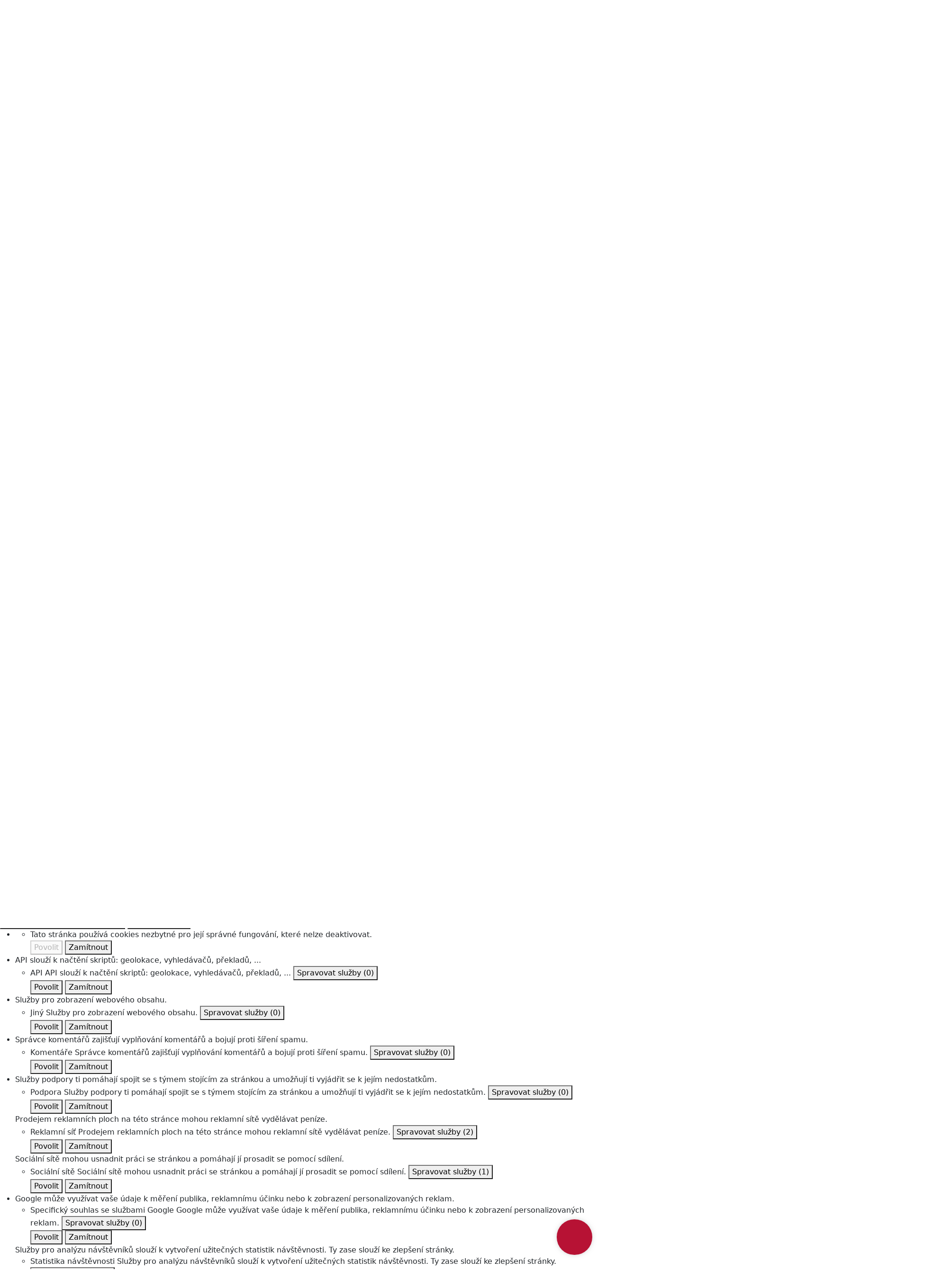

--- FILE ---
content_type: text/html;charset=UTF-8
request_url: https://nemocniceostravavitkovice.agel.cz/o-nemocnici/novinky/210129-odbery-ze-slin.html
body_size: 11505
content:
        <!DOCTYPE html>
<!--[if IE 8]> <html lang="cs" class="ie8" xmlns:og="http://ogp.me/ns#"> <![endif]-->
<!--[if IE 9]> <html lang="cs" class="ie9" xmlns:og="http://ogp.me/ns#"> <![endif]-->
<!--[if !IE]><!--> <html lang="cs" xmlns:og="http://ogp.me/ns#"> <!--<![endif]-->  
<head>
<script type="text/javascript">
  if((self.parent && !(self.parent===self))&&(self.parent.frames.length!=0)){
    alert("POZOR!!! Toto je podvodná stránka. Doporučujeme ihned ji opustit!!!");
    window.stop();
  }
</script>
 <script src="https://www.google.com/recaptcha/api.js"></script>
  <script type="text/javascript" src="https://tarteaucitron.io/load.js?domain=nemocniceostravavitkovice.agel.cz&uuid=0a7d2bfedef14ed96df253b8e4a977dc757c3967"></script>
  <!-- Google Tag Manager -->
  <script>(function(w,d,s,l,i){w[l]=w[l]||[];w[l].push({'gtm.start':
  new Date().getTime(),event:'gtm.js'});var f=d.getElementsByTagName(s)[0],
  j=d.createElement(s),dl=l!='dataLayer'?'&l='+l:'';j.async=true;j.src=
  'https://www.googletagmanager.com/gtm.js?id='+i+dl;f.parentNode.insertBefore(j,f);
  })(window,document,'script','dataLayer','GTM-WDRXFCP5');</script>
  <!-- End Google Tag Manager -->
    <title>Covid odběrové místo Nemocnice AGEL Ostrava-Vítkovice bude odebírat vzorky ze slin již standardně | Nemocnice AGEL Ostrava-Vítkovice</title>
    <!-- Meta -->
    <meta charset="UTF-8">
    <meta http-equiv="X-UA-Compatible" content="IE=edge">
    <meta http-equiv="pragma" content="no-chache">
    <meta name="viewport" content="width=device-width, initial-scale=1.0">
    <meta name="description" content=" Po pilotním provozu, který probíhal na covid odběrovém místě Nemocnice AGEL Ostrava-Vítkovice tento týden, budou zdejší zdravotníci odebírat od února vzorky určené pro PCR vyšetření k ověření přítomnosti koronaviru již standardně ze slin. Lidé se tak vyhnou nepříjemnému stěru z nosohltanu. ">
    <meta name="author" content="Nemocnice AGEL Ostrava-Vítkovice">
 <!-- Meta Open Graph Protocol-->
 <meta property="og:url" content="https://nemocniceostravavitkovice.agel.cz/o-nemocnici/novinky/210129-odbery-ze-slin.html" />
 <meta property="og:title" content="Covid odběrové místo Nemocnice AGEL Ostrava-Vítkovice bude odebírat vzorky ze slin již standardně" />
 <meta property="og:type" content="website" />
 <meta property="og:description" content=" Po pilotním provozu, který probíhal na covid odběrovém místě Nemocnice AGEL Ostrava-Vítkovice tento týden, budou zdejší zdravotníci odebírat od února vzorky určené pro PCR vyšetření k ověření přítomnosti koronaviru již standardně ze slin. Lidé se tak vyhnou nepříjemnému stěru z nosohltanu. " />
   <meta property="og:image" content="https://nemocniceostravavitkovice.agel.cz/o-nemocnici/novinky/210129-odbery-ze-slin/snimek-obrazovky-2021-01-29-140641.jpg" />
    <!-- Favicon -->
    <link rel="shortcut icon" type="image/ico" href="/favicon.ico">
    <!-- CSS Implementing Plugins -->
    <link rel="stylesheet" href="https://webresources.agel.cz/system/plugins/layerslider/css/layerslider.css" type="text/css">
    <link rel="stylesheet" href="https://webresources.agel.cz/system/plugins/fancybox/jquery.fancybox.css">
    <link rel="stylesheet" href="https://webresources.agel.cz/system/plugins/flexslider/flexslider.css">
    <link rel="stylesheet" href="https://webresources.agel.cz/system/plugins/owl-carousel/owl.carousel.css">
    <link rel="stylesheet" href="https://webresources.agel.cz/system/plugins/listnav/css/listnav.css">
    <link rel="stylesheet" href="https://webresources.agel.cz/system/plugins/tarteaucitron/tarteaucitron.css?v=251001">
    <link rel="stylesheet" href="https://cdnjs.cloudflare.com/ajax/libs/slick-carousel/1.8.1/slick.min.css" integrity="sha512-yHknP1/AwR+yx26cB1y0cjvQUMvEa2PFzt1c9LlS4pRQ5NOTZFWbhBig+X9G9eYW/8m0/4OXNx8pxJ6z57x0dw==" crossorigin="anonymous" referrerpolicy="no-referrer" />
    <link rel="stylesheet" href="https://cdnjs.cloudflare.com/ajax/libs/slick-carousel/1.8.1/slick-theme.min.css" integrity="sha512-17EgCFERpgZKcm0j0fEq1YCJuyAWdz9KUtv1EjVuaOz8pDnh/0nZxmU6BBXwaaxqoi9PQXnRWqlcDB027hgv9A==" crossorigin="anonymous" referrerpolicy="no-referrer" />
    <!-- Leaflet - maps library -->
    <link rel="stylesheet" href="https://unpkg.com/leaflet@1.9.4/dist/leaflet.css" integrity="sha256-p4NxAoJBhIIN+hmNHrzRCf9tD/miZyoHS5obTRR9BMY=" crossorigin="" />
    <!-- CSS Fonts -->
    <link rel="stylesheet" href="https://cdnjs.cloudflare.com/ajax/libs/font-awesome/4.7.0/css/font-awesome.css" integrity="sha512-5A8nwdMOWrSz20fDsjczgUidUBR8liPYU+WymTZP1lmY9G6Oc7HlZv156XqnsgNUzTyMefFTcsFH/tnJE/+xBg==" crossorigin="anonymous" referrerpolicy="no-referrer" />
    <link rel="stylesheet" href="https://cdnjs.cloudflare.com/ajax/libs/font-awesome/6.4.0/css/all.min.css" integrity="sha512-iecdLmaskl7CVkqkXNQ/ZH/XLlvWZOJyj7Yy7tcenmpD1ypASozpmT/E0iPtmFIB46ZmdtAc9eNBvH0H/ZpiBw==" crossorigin="anonymous" referrerpolicy="no-referrer" />
    <link rel="stylesheet" href="/system/plugins/medical-icons/wfmi-style.css">
    <!-- CSS Global Compulsory -->
    <link rel="stylesheet" href="https://cdnjs.cloudflare.com/ajax/libs/bootstrap/5.3.3/css/bootstrap.min.css" integrity="sha512-jnSuA4Ss2PkkikSOLtYs8BlYIeeIK1h99ty4YfvRPAlzr377vr3CXDb7sb7eEEBYjDtcYj+AjBH3FLv5uSJuXg==" crossorigin="anonymous" referrerpolicy="no-referrer" />
    <link rel="stylesheet" href="https://webresources.agel.cz/system/plugins/bootstrap/css/bootstrap.min.css">
    <link rel="stylesheet" href="https://webresources.agel.cz/system/css/style.css">
    <link rel="stylesheet" href="https://webresources.agel.cz/system/css/plugins.css">
   <!-- CSS Customization -->
   <link rel="stylesheet" href="/system/css/custom.css?v=2601221818">
</head>
<body>
 <!-- Google Tag Manager (noscript) -->
 <noscript><iframe src="https://www.googletagmanager.com/ns.html?id=GTM-WDRXFCP5" 
 height="0" width="0" style="display:none;visibility:hidden"></iframe></noscript>
 <!-- End Google Tag Manager (noscript) -->
        <!-- Modal -->
   <div class="modal fade" id="modaldialog" tabindex="-1" role="dialog" aria-labelledby="Popup" data-show="true">
    <div class="modal-dialog modal-dialog-centered" role="document">
     <div class="modal-content">
      <div class="modal-body">
       <p><a target="_blank" href="https://muj.agel.cz" onclick="setModalCookie()"><img alt="" class="img-fluid" src="https://www.agel.cz/o-nas/ke-stazeni/2025-mujagel-popup.jpg?250303" /></a></p>
       <p class="close-container"><button type="button" class="close-modal border-0" data-dismiss="modal"><i class="fa fa-times" aria-hidden="true"></i></button></p>
      </div>
     </div>
    </div>
   </div>
   <div class="wrapper page-210129-odbery-ze-slin parent-novinky topmost-o-nemocnici"  >
<!-- ShareThis BEGIN -->
<div class="d-none" style="position:fixed; top:80px;right:25px; width:100%; z-index:10000">
<div class="sharethis-inline-follow-buttons"></div>
</div>
<!-- ShareThis END -->
 <!--=== Header ===-->
 <div class="header">
  <div class="navbar navbar-expand-lg">
   <div class="container">
    <a class="navbar-brand" href="/"><img id="logo-header" src="/index-logo.png?v=202510071048" alt="Logo">" alt="Logo"></a>
    <button class="navbar-toggler" type="button" data-bs-toggle="collapse" data-bs-target="#navbarTopMenu" aria-controls="navbarTopMenu" aria-expanded="false" aria-label="Toggle navigation">
      <i class="fa fa-bars" aria-hidden="true"></i>
    </button>
     <div style="clear:both"></div>
 <!--Top menu ===================================================-->
 <div class="collapse navbar-collapse" id="navbarTopMenu">
  <ul class="navbar-nav">
    <li><a class="nav-item home-link" href="/"><i class="fa fa-home"></i></a></li>
 <!--Listmenu O nemocnici-->
                                           <li class="nav-item dropdown dropdown-o-nemocnici px-0 px-sm-3">
  <a href="javascript:void(0);" class="nav-link dropdown-toggle" data-toggle="dropdown">O nemocnici</a>
  <ul class="dropdown-menu">
     <li><a class="dropdown-item" target="_self" href="/o-nemocnici.html">O nemocnici</a></li>
        <li><a class="dropdown-item" target="_self" href="/o-nemocnici/identifikacni-udaje.html">Identifikační údaje</a></li>
        <li><a class="dropdown-item" target="_self" href="/o-nemocnici/napiste-nam.html">Napište nám</a></li>
        <li><a class="dropdown-item" target="_self" href="/o-nemocnici/organy-spolecnosti.html">Orgány společnosti</a></li>
        <li><a class="dropdown-item" target="_self" href="/zamestnanci-nemocnice/vedeni-nemocnice.html">Vedení nemocnice</a></li>
           <li><a class="dropdown-item" target="_blank" href="/o-nemocnici/ke-stazeni/orgschema-v3.pdf">Organizační struktura</a></li>
        <li><a class="dropdown-item" target="_self" href="/o-nemocnici/historie-nemocnice.html">Historie nemocnice</a></li>
        <li><a class="dropdown-item" target="_self" href="/o-nemocnici/ochrana-osobnich-udaju.html">Ochrana osobních údajů</a></li>
        <li><a class="dropdown-item" target="_self" href="/o-nemocnici/certifikaty.html">Certifikáty</a></li>
        <li><a class="dropdown-item" target="_blank" href="https://www.agel.cz/bezpecny-agel.html">Bezpečný AGEL</a></li>
        <li><a class="dropdown-item" target="_blank" href="https://whistleblowing.agel.cz/oznameni/vtn">Oznamování (whistleblowing)</a></li>
        <li><a class="dropdown-item" target="_self" href="/o-nemocnici/novinky.html">Novinky a média</a></li>
        <li><a class="dropdown-item" target="_self" href="/o-nemocnici/napsali-jste-nam.html">Napsali jste nám</a></li>
     </ul>
 </li>
          <!--Megamenu-->
 <li class="nav-item dropdown dropdown-pacienti-a-navstevy has-megamenu">
 <a href="javascript:void(0);" class="nav-link dropdown-toggle px-0 px-sm-3" data-bs-toggle="dropdown">Pacienti a návštěvy</a>
  <ul class="dropdown-menu megamenu">
   <li>
    <div class="mega-menu-content disable-icons">
     <div class="container">
      <div class="row equal-height">
       <div class="col-md-4 equal-height-in">
        <ul class="list-unstyled equal-height-list">
             <!--Seznam pracovišť-->
   <li><h3>Seznam pracovišť</h3></li>
     <li><a target="_self" href="/pracoviste/ambulance.html"><i class="fa fa-angle-right"></i> Ambulance</a></li>
        <li><a target="_self" href="/pracoviste/oddeleni.html"><i class="fa fa-angle-right"></i> Oddělení</a></li>
        <li><a target="_self" href="/pracoviste/pohotovost.html"><i class="fa fa-angle-right"></i> Pohotovost</a></li>
        <li><a target="_blank" href="http://lekarna.agel.cz/lekarny/ostrava-vitkovice.html"><i class="fa fa-angle-right"></i> Lékárna</a></li>
      <!--/Seznam pracovišť-->   
      <!--Centra zdravotní péče-->
   <li><h3>Centra zdravotní péče</h3></li>
     <li><a target="_self" href="/pracoviste/oddeleni/cpzt.html"><i class="fa fa-angle-right"></i> Centrum péče o zažívací trakt</a></li>
        <li><a target="_self" href="/pracoviste/oddeleni/vaskularni-centrum.html"><i class="fa fa-angle-right"></i> Interní oddělení – Vaskulární centrum</a></li>
        <li><a target="_self" href="/pracoviste/oddeleni/neurologicke-oddeleni.html"><i class="fa fa-angle-right"></i> Neurologické oddělení</a></li>
        <li><a target="_self" href="/cpmd.html"><i class="fa fa-angle-right"></i> Centrum péče o matku a dítě</a></li>
      <!--/Centra zdravotní péče-->   
        </ul>
       </div>
       <div class="col-md-4 equal-height-in">
        <ul class="list-unstyled equal-height-list">
             <!--Informace pro ambulantní pacienty-->
   <li><h3>Informace pro ambulantní pacienty</h3></li>
     <li><a target="_self" href="/verejnost/ambulantni-pacient/dopoledni-pece-o-deti.html"><i class="fa fa-angle-right"></i> Dopolední péče o děti</a></li>
      <!--/Informace pro ambulantní pacienty-->   
      <!--Informace pro hospitalizované pacienty-->
   <li><h3>Informace pro hospitalizované pacienty</h3></li>
     <li><a target="_self" href="/verejnost/hospitalizovany-pacient/zakladni-informace.html"><i class="fa fa-angle-right"></i> Informace a pokyny k hospitalizaci</a></li>
        <li><a target="_self" href="/verejnost/hospitalizovany-pacient/nadstandard.html"><i class="fa fa-angle-right"></i> Nadstandardní ubytování během hospitalizace</a></li>
        <li><a target="_self" href="/verejnost/hospitalizovany-pacient/prava-a-komunikace.html"><i class="fa fa-angle-right"></i> Práva a komunikace</a></li>
        <li><a target="_self" href="/verejnost/hospitalizovany-pacient/socialni-sluzby.html"><i class="fa fa-angle-right"></i> Sociální služby</a></li>
        <li><a target="_self" href="/pracoviste/oddeleni/detske-oddeleni/informace-pro-pacienty/hospitalizace.html"><i class="fa fa-angle-right"></i>  Hospitalizace na dětském oddělení</a></li>
        <li><a target="_self" href="/verejnost/hospitalizovany-pacient/ke-stazeni/vnitrni-rad.pdf"><i class="fa fa-angle-right"></i> Vnitřní řád Nemocnice AGEL Ostrava-Vítkovice a.s.</a></li>
      <!--/Informace pro hospitalizované pacienty-->   
      <!--Kvalita-->
   <li><h3>Kvalita</h3></li>
     <li><a target="_self" href="/verejnost/kvalita-v-nemocnici.html"><i class="fa fa-angle-right"></i> Kvalita v nemocnici</a></li>
      <!--/Kvalita-->   
        </ul>
       </div>
       <div class="col-md-4 equal-height-in">
        <ul class="list-unstyled equal-height-list">
             <!--Další informace-->
   <li><h3>Další informace</h3></li>
     <li><a target="_self" href="/verejnost/cenik-sluzeb.html"><i class="fa fa-angle-right"></i> Ceník služeb</a></li>
        <li><a target="_self" href="/verejnost/infomace-pro-navstevy/navstevni-hodiny.html"><i class="fa fa-angle-right"></i> Návštěvní hodiny</a></li>
        <li><a target="_self" href="/verejnost/infomace-pro-navstevy/rady-pro-navstevy.html"><i class="fa fa-angle-right"></i> Praktické rady pro návštěvníky</a></li>
        <li><a target="_self" href="/verejnost/informace-pro-oszp.html"><i class="fa fa-angle-right"></i> Informace pro osoby se zdravotním postižením</a></li>
        <li><a target="_self" href="/verejnost/dobrovolnicke-organizace.html"><i class="fa fa-angle-right"></i> Dobrovolnické organizace</a></li>
        <li><a target="_self" href="/verejnost/duchovni-pece.html"><i class="fa fa-angle-right"></i> Duchovní péče</a></li>
        <li><a target="_self" href="/o-nemocnici/napsali-jste-nam.html"><i class="fa fa-angle-right"></i> Napsali jste nám</a></li>
        <li><a target="_self" href="/verejnost/nahled-do-zd.html"><i class="fa fa-angle-right"></i> Nahlížení do zdravotnické dokumentace, pořízení výpisů nebo kopií</a></li>
        <li><a target="_self" href="/verejnost/hospitalizovany-pacient/ustanoveni-opatrovnika.html"><i class="fa fa-angle-right"></i> Ustanovení opatrovníka</a></li>
      <!--/Další informace-->   
        </ul>
       </div>
      </div><!--/row-->
     </div><!--container-->
    </div><!--mega-menu-content-->
   </li>
  </ul><!--dropdown-menu-->
 </li><!--/mega-menu-->
    <!--Listmenu Odborná veřejnost-->
                      <li class="nav-item dropdown dropdown-odborna-verejnost px-0 px-sm-3">
  <a href="javascript:void(0);" class="nav-link dropdown-toggle" data-toggle="dropdown">Odborná veřejnost</a>
  <ul class="dropdown-menu">
     <li><a class="dropdown-item" target="_self" href="/odbornici/monoklinalni-protilatky.html">Monoklonální protilátky</a></li>
        <li><a class="dropdown-item" target="_blank" href="https://www.agel.cz/odbornici/klinicke-studie.html">Klinické studie</a></li>
           <li><a class="dropdown-item" target="_self" href="/odbornici/projekty-esf.html">Projekty s podporou EU</a></li>
        <li><a class="dropdown-item" target="_self" href="/odbornici/eticka-komise.html">Etická komise (EK)</a></li>
        <li><a class="dropdown-item" target="_self" href="/odbornici/kalendar-akci.html">Kalendář akcí</a></li>
        <li><a class="dropdown-item" target="_self" href="/kariera/nabidka-prace.html">Nabídka práce</a></li>
     </ul>
 </li>
        <li class="nav-item menuitem menuitem-media px-0 px-sm-3"><a class="nav-link" target="_self" href="/o-nemocnici/novinky.html?target=media">Média</a></li>
    <!--Listmenu Zaměstnanci-->
    <li class="nav-item dropdown dropdown-zamestnanci px-0 px-sm-3">
  <a href="javascript:void(0);" class="nav-link dropdown-toggle" data-toggle="dropdown">Zaměstnanci</a>
  <ul class="dropdown-menu">
     <li><a class="dropdown-item" target="_blank" href="https://webmail.agel.cz/">Webmail</a></li>
     </ul>
 </li>
        <li class="nav-item menuitem menuitem-kariera px-0 px-sm-3"><a class="nav-link" target="_self" href="/kariera/nabidka-prace.html">Kariéra</a></li>
    <!--Listmenu Kontakty-->
                      <li class="nav-item dropdown dropdown-kontakty px-0 px-sm-3">
  <a href="javascript:void(0);" class="nav-link dropdown-toggle" data-toggle="dropdown">Kontakty</a>
  <ul class="dropdown-menu">
     <li><a class="dropdown-item" target="_self" href="/kontakty.html">Adresa a poloha na mapě</a></li>
        <li><a class="dropdown-item" target="_self" href="/kontakty/interaktivni-mapa.html">Interaktivní mapa</a></li>
        <li><a class="dropdown-item" target="_blank" href="https://navigace.agel.cz/vtn/">Navigace v areálu</a></li>
        <li><a class="dropdown-item" target="_self" href="/kontakty/telefonni-seznam.html">Telefonní seznam</a></li>
        <li><a class="dropdown-item" target="_self" href="/kontakty/jak-se-k-nam-dostanete.html">Jak se k nám dostanete</a></li>
        <li><a class="dropdown-item" target="_self" href="/kontakty/mapa-arealu.html">Mapa areálu</a></li>
        <li><a class="dropdown-item" target="_self" href="/o-nemocnici/napiste-nam.html">Napište nám</a></li>
     </ul>
 </li>
        <li class="nav-item menuitem menuitem-navigace px-0 px-sm-3"><a class="nav-link" target="_blank" href="https://navigace.agel.cz/vtn/">Navigace</a></li>
        <li class="nav-item menuitem menuitem-muj-agel px-0 px-sm-3"><a class="nav-link" target="_blank" href="https://muj.agel.cz" title="Můj AGEL - portál pacienta">Můj AGEL</a></li>
  </ul>
  <!--Search form ===================================================-->
  <div class="navbar-right navbar-form">
   <form action="/vyhledavani.html" method="get">
    <div class="search-label" id="search-label"><i class="fa fa-search" aria-hidden="true"></i></div>
    <div class="search-input">
     <div class="form-group">
      <input type="text" name="q" id="search-terms" placeholder="Hledaná fráze" class="form-control rounded">
     </div>
     <button type="submit" class="btn btn-default rounded">Vyhledat</button>
    </div>
   </form>
  </div>
  <!--END Search form ===================================================-->
 </div>
 <!--END Top menu ===================================================-->
   </div>
  </div>
  <!--=== SubHeader ===-->
  <div class="subheader">
  <div class="container">
   <div class="row logo-motto-cert">
    <div class="col-md-3 col-sm-3 logo-container d-none d-md-flex align-items-center">
     <a href="/"><img id="logo-header" src="/index-logo.png?v=202510071048" alt="Logo"></a>
    </div>
    <div class="col-md-6 col-sm-6 slogan-container d-flex align-items-center">
     <div class="heading"><p><strong>PARTNER VAŠEHO ZDRAVÍ</strong><span>Jsme součástí skupiny AGEL, největšího soukromého poskytovatele zdravotní péče ve střední Evropě.</span></p>
</div>
    </div>
    <div class="col-md-3 col-sm-3 quick-contact text-center text-md-start mt-3 mt-md-0">
     <h4>Rychlý kontakt</h4>
       <div class="phone"><i class="fa fa-phone-square"></i> +420 595 633 111</div>
             <div class="phone"><i class="fa fa-phone-square"></i> +420 595 633 666</div>
          </div>
    </div>
   </div>
  </div>
  <!--=== End SubHeader ===-->
 </div>
 <!--=== End Header ===-->
  <!--=== Conent container ===-->
  <div class="container content rounded">
  <!--=== Conent Heading container ===-->
   <div class="row page-heading-container margin-bottom-20">
    <div class="col-md-12 page-heading rounded">
     <div class="heading">
       <h1 class="non-clinic"></i>O nemocnici</h1>
      <!--=== BreadCrumb container ===-->     
      <div class="page-breadcrumb">
        <a href="/index.html"><i class="fa fa-home"></i></a> <a href="/o-nemocnici.html">O nemocnici</a> <a href="/o-nemocnici/novinky.html">Novinky a média</a>  <span>Covid odběrové místo Nemocnice AGEL Ostrava-Vítkovice bude odebírat vzorky ze slin již standardně</span>
      </div>
      <!--=== End BreadCrumb container ===-->
     </div>
   </div><!--col-->
  </div><!--row-->
 <!--=== End Conent Heading container ===-->
  <!--=== Main Content container ===-->
 <div class="container main-content-container margin-bottom-30">
  <div class="row ">
<div class="col-md-9 col-md-push-3"><!--Content Block -->
 <div class="row margin-bottom-30"><!-- Text block -->
  <div class="col-md-12 right-side">
   <div class="headline"><h2>Covid odběrové místo Nemocnice AGEL Ostrava-Vítkovice bude odebírat vzorky ze slin již standardně</h2></div>
    <p>29.1.2021</p>
    <p class="margin-bottom-15"><strong> Po pilotním provozu, který probíhal na covid odběrovém místě Nemocnice AGEL Ostrava-Vítkovice tento týden, budou zdejší zdravotníci odebírat od února vzorky určené pro PCR vyšetření k ověření přítomnosti koronaviru již standardně ze slin. Lidé se tak vyhnou nepříjemnému stěru z nosohltanu. </strong></p>
  <div class="gallery-page">
  <div class="row">
     <div class="col-md-3 col-sm-6 gallery-image">
      <a class="thumbnail fancybox-button zoomer" data-rel="fancybox-button" title="Foto odběr ze slin" href="/o-nemocnici/novinky/210129-odbery-ze-slin/snimek-obrazovky-2021-01-29-140641.jpg">
        <img alt="" src="/o-nemocnici/novinky/210129-odbery-ze-slin/snimek-obrazovky-2021-01-29-140641.tn.jpg" class="img-responsive rounded">                                            
      </a>                                                                                         
     </div>
     </div>
  </div>
    <p>„Naše odběrové místo bude již standardně nabízet všem příchozím pacientům, ať už indikovaným či samoplátcům, možnost podstoupit odběr vzorku ze slin. Samozřejmě, pokud někdo bude preferovat stěr z&nbsp;nosohltanu, i tato možnost zůstane v&nbsp;nabídce. Předpokládáme však, že naprostá většina příchozích projeví zájem právě o test ze slin,“&nbsp;uvedl ústavní hygienik Nemocnice AGEL Ostrava-Vítkovice Bc. Radek Mikšík.&nbsp;</p>
<p>Nová metoda odběru vzorku ze slin je pro pacienty výrazně příjemnější.&nbsp; Stačí, aby několikrát zakašlali do roušky a poté vyplivli do malé zkumavky za pomocí trychtýře své sliny. Pacient nesmí alespoň 10 minut před odběrem slin kouřit, pít, jíst nebo žvýkat žvýkačku. „Zdravotnický personál bude důkladně kontrolovat, zda pacient splnil všechny podmínky a v&nbsp;případě, že tomu tak nebude, bude odběr ze slin kontraindikován a příchozímu bude proveden stěr z&nbsp;nosohltanu,“&nbsp;doplnil Mikšík.</p>
<p>Novinku může odběrové místo vítkovické nemocnice nabídnout díky spolupráci s&nbsp;laboratoří AGELLAB, která&nbsp;jako první společnost na Moravě dostala povolení Státního zdravotního ústavu provádět PCR vyšetření ze vzorku slin.</p>
<p>K&nbsp;PCR vyšetření ze slin se mohou lidé objednat do Nemocnice AGEL Ostrava-Vítkovice sami, a to nejen samoplátci, ale také indikovaní pacienti. Od února začíná platit nový systém objednávání k provedení indikovaného testu na zjištění covid pozitivity metodou PCR. Zatímco dosud byl pacientovi s podezřením na covid-19 přidělen termín vyšetření lékařem, od února si jej zarezervuje online sám v&nbsp;systému Reservatic: <a href="https://reservatic.com/cs/public_services/nemocnice-agel-ostrava-vitkovice-a-s?fbclid=IwAR3JmQRcBP8yeDslvztHdSIytsbuF5NjTq7N5eS0GavDVSJQzeXyO-BNatg" title=""><u>Rezervační </u><u>kalendář - Nemocnice</u><u> AGEL Ostrava-Vítkovice a.... | </u><u>Reservatic</u></a></p>
<p>Testy ze slin také v&nbsp;Novém Jičíně</p>
<p>Odběry ze vzorku slin budou od února standardně nabízet také na covid odběrovém místě na Poliklinice AGEL v&nbsp;Novém Jičíně na Revoluční ulici. Zdejší odběrové místo je však určeno pouze samoplátcům. Jeho provozní doba je pondělí, úterý a čtvrtek, vždy od 16.00 do 18.00 hodin. I zde je možné objednat se online, a to v&nbsp;systému Reservio: <a href="https://www.reservio.cz/b/laboratore-agel-a-s/booking?step=2&amp;serviceId=2b09de06-ce89-4133-b6fe-698b444394ff" title=""><u>Laboratoře AGEL a.s. - </u><u>SAMOPLÁTCI - Online</u><u> rezervace (reservio.cz)</u></a></p>
   <a class="back-button" href="/o-nemocnici/novinky.html">Zpět</a>
  </div>
 </div><!-- End text block -->
</div><!-- End Content block -->
    <div class="col-md-3 col-md-pull-9 left-side rounded">
      <div class="left-side-block rounded margin-bottom-15">
       <h3><i class="fa fa-user"></i> Kontakt pro média</h3>
        <div class="text-center">
  <div class="mt-3 mb-2"><img style="width:150px" src="https://www.agel.cz/o-nas/ke-stazeni/radka-milosevska.jpg" alt="Mgr. Radka Miloševská, MBA, tisková mluvčí AGEL" /></div>
  <p>Mgr. Radka Miloševská, MBA<br/>tisková mluvčí AGEL<br/><a href="/cdn-cgi/l/email-protection#99e9ebfceaead9f8fefcf5b7fae3"><span class="__cf_email__" data-cfemail="c3b3b1a6b0b083a2a4a6afeda0b9">[email&#160;protected]</span></a></p>
 </div>
 <div class="alert alert-danger rounded">
  <p><strong>Kontakt neslouží k objednávání pacientů na vyšetření, očkování a výdeji výsledků vyšetření</strong></p><p>Kontakty na veškeré společnosti skupiny AGEL najdete v&nbsp;sekci <a href="https://www.agel.cz/kontakty/mapa-agel.html">Společnosti skupiny AGEL</a></p>
 </div>
      </div>
                               <div id="accordion" class="left-side-block rounded margin-bottom-15">
   <ul class="list-unstyled side-menu">
      <li>
        <a class="" target="_self" href="/o-nemocnici.html">O nemocnici</a>
             </li>
          <li>
        <a class="" target="_self" href="/o-nemocnici/identifikacni-udaje.html">Identifikační údaje</a>
             </li>
          <li>
        <a class="" target="_self" href="/o-nemocnici/organy-spolecnosti.html">Orgány společnosti</a>
             </li>
          <li>
        <a class="" target="_self" href="/zamestnanci-nemocnice/vedeni-nemocnice.html">Vedení nemocnice</a>
             </li>
          <li>
        <a class="" target="_blank" href="/o-nemocnici/ke-stazeni/orgschema-v3.pdf">Organizační struktura</a>
             </li>
          <li>
        <a class="" target="_self" href="/o-nemocnici/historie-nemocnice.html">Historie nemocnice</a>
             </li>
          <li>
        <a class="" target="_self" href="/o-nemocnici/ochrana-osobnich-udaju.html">Ochrana osobních údajů</a>
             </li>
          <li>
        <a class="" target="_self" href="/o-nemocnici/certifikaty.html">Certifikáty</a>
             </li>
          <li>
        <a class="" target="_blank" href="https://www.agel.cz/bezpecny-agel.html">Bezpečný AGEL</a>
             </li>
          <li>
        <a class="" target="_blank" href="https://whistleblowing.agel.cz/oznameni/vtn">Oznamování (whistleblowing)</a>
             </li>
          <li>
        <a class="" target="_self" href="/o-nemocnici/novinky.html">Novinky a média</a>
             </li>
          <li>
        <a class="" target="_self" href="/o-nemocnici/napsali-jste-nam.html">Napsali jste nám</a>
             </li>
       </ul>
   </div>
   <div class="left-side-block online-forms-block rounded margin-bottom-15">
    <h3><i class="fa fa-file-text-o"></i> Online formuláře:</h3>
    <ul class="list-unstyled side-menu">
      <li><a class="" href="/o-nemocnici/napiste-nam.html">Napište nám</a></li>
         </ul>
   </div>
     </div>
  </div>
 </div>
 <!--=== End Main Content container ===--> 
 <!--=== Footer ===-->
 <div class="footer-v2">
  <div class="footer">
   <div class="container">
    <div class="row">
     <div class="col-md-3 col-sm-6 md-margin-bottom-40">
        <a href="https://www.agel.cz/"><img id="logo-footer" class="footer-logo" src="https://www.agel.cz/index-logo.png" alt=""></a>
 <p class="margin-bottom-5">Jsme členem skupiny AGEL, nejúspěšnějšího soukromého poskytovatele zdravotní péče ve střední Evropě.</p>
 <p class="margin-bottom-20"><a href="https://www.agel.cz">AGEL (cz)</a> / <a href="https://www.agel.sk">AGEL (sk)</a></p>
           </div>
     <div class="col-md-3 col-sm-6 md-margin-bottom-40">
        <a href="https://nadace.agel.cz/"><img class="footer-logo nadace" src="https://nadace.agel.cz/index-logo.png" alt="NADACE AGEL"></a>
 <p class="footer-nadace">Věděli jste, že skupina AGEL má svou nadaci? Potřebujete-li pomoc nebo znáte-li někoho, kdo ji potřebuje, obraťe se na <a target="_blank" href="https://nadace.agel.cz">NADACI AGEL</a>.</p>
           </div>
     <div class="col-md-3 col-sm-6 md-margin-bottom-40">
       <div class="text-center">
        <a target="_blank" href="https://www.nasagel.cz"><img src="https://www.nasagel.cz/casopisy-ke-stazeni-aktualni.jpg" style="height:200px" class="img-fluid" alt="Časopis Náš AGEL"></a>
       </div>
           </div>
     <div class="col-md-3 col-sm-6 md-margin-bottom-40">
       <div class="headline"><h2 class="heading-sm">Kontaktujte nás</h2></div>
        <ul class="list-unstyled margin-bottom-20">
         <li><i class="fa fa-bullseye color-green"></i> Zalužanského 1192/15, 703 00 Ostrava-Vítkovice</li>
           <li><i class="fa fa-phone color-green"></i> +420 595 633 111</li>
                    <li><i class="fa fa-phone color-green"></i> +420 595 633 666</li>
                  <li><a href="/kontakty/telefonni-seznam.html"><i class="fa fa-phone color-green"></i> Telefonní seznam</a></li>
         <li><a href="/kontakty.html"><i class="fa fa-globe"></i> Jak nás najdete</a></li>
        </ul>
       </div>
           </div>
    </div> 
   </div><!--/footer-->
   <!--=== Copyright & Icons ===-->
       <div class="container copyright">
     <div class="d-flex justify-content-start align-items-center margin-bottom-15">
        <div class="footer-image px-3">
           <a  href="/o-nemocnici/certifikaty.html"><img src="/index/ikony-v-paticce/sak.png" alt="sak" ></a>
                  </div>
           </div>
    <div class="row">
     <div class="col-md-6">
      <p class="text-left">2026 © Všechna práva vyhrazena. <a target="_blank" href="https://www.agel.cz">AGEL a.s.</a></p>
     </div>
     <div class="col-md-6">
      <p class="text-right">
       <a href="/o-nemocnici/novinky/210129-odbery-ze-slin.html#tarteaucitron" style="padding-right:15px">Nastavení cookies</a> 
       <a href="/o-nemocnici/ochrana-osobnich-udaju.html">Ochrana osobních údajů</a></p>
     </div>
    </div>
   </div><!--/copyright-->
  </div>
  <!--=== Footer ===-->
</div>
<!--=== End Wrapper ===-->
</div>
<!-- Additive CSS Styles -->
<!-- JS Global Compulsory -->
<script data-cfasync="false" src="/cdn-cgi/scripts/5c5dd728/cloudflare-static/email-decode.min.js"></script><script type="text/javascript" src="https://webresources.agel.cz/system/plugins/jquery/jquery.min.js"></script>
<script type="text/javascript" src="https://webresources.agel.cz/system/plugins/jquery/jquery-migrate.min.js"></script>
<script type="text/javascript" src="https://cdnjs.cloudflare.com/ajax/libs/bootstrap/5.3.3/js/bootstrap.bundle.min.js" integrity="sha512-7Pi/otdlbbCR+LnW+F7PwFcSDJOuUJB3OxtEHbg4vSMvzvJjde4Po1v4BR9Gdc9aXNUNFVUY+SK51wWT8WF0Gg==" crossorigin="anonymous" referrerpolicy="no-referrer"></script>
<script type="text/javascript" src="https://webresources.agel.cz/system/plugins/bootstrap/js/bootstrap.min.js"></script>
<script type="text/javascript" src="https://webresources.agel.cz/system/plugins/layerslider/js/greensock.js"></script>
<!-- Plugin's script files -->
<script type="text/javascript" src="https://webresources.agel.cz/system/plugins/layerslider/js/layerslider.transitions.js"></script>
<script type="text/javascript" src="https://webresources.agel.cz/system/plugins/layerslider/js/layerslider.kreaturamedia.jquery.js"></script>
<script type="text/javascript" src="https://webresources.agel.cz/system/plugins/fancybox/jquery.fancybox.pack.js"></script>
<script type="text/javascript" src="https://webresources.agel.cz/system/plugins/fancybox.js"></script>
<script type="text/javascript" src="https://webresources.agel.cz/system/plugins/flexslider/jquery.flexslider-min.js"></script>
<script type="text/javascript" src="https://webresources.agel.cz/system/plugins/owl-carousel/owl.carousel.min.js"></script>
<script type="text/javascript" src="https://webresources.agel.cz/system/plugins/equal-height-cols/grids.min.js"></script>
<script type="text/javascript" src="https://webresources.agel.cz/system/plugins/column-equalizer.js"></script>
<script type="text/javascript" src="https://webresources.agel.cz/system/plugins/listnav/jquery-listnav.min.js"></script>
<script type="text/javascript" src="https://webresources.agel.cz/system/plugins/imagemaps-master/jquery.rwdimagemaps.min.js"></script>
<script type="text/javascript" src="https://webresources.agel.cz/system/plugins/circles-master/circles.min.js"></script>
<script type="text/javascript" src="https://webresources.agel.cz//system/plugins/flip/jquery.flip.min.js"></script>
<script src="https://cdnjs.cloudflare.com/ajax/libs/slick-carousel/1.8.1/slick.min.js" integrity="sha512-XtmMtDEcNz2j7ekrtHvOVR4iwwaD6o/FUJe6+Zq+HgcCsk3kj4uSQQR8weQ2QVj1o0Pk6PwYLohm206ZzNfubg==" crossorigin="anonymous" referrerpolicy="no-referrer"></script>
 <script type="text/javascript" src="https://webresources.agel.cz/system/plugins/video-lightning/video-lightning.js"></script>
<script type="text/javascript" src="/o-nemocnici/ochrana-osobnich-udaju-tac.js"></script>
<script type="text/javascript">
  String.prototype.trim = function() {
     return this.replace(/^\s+|\s+$/g, "");
  };
  $(document).ready(function(){
    //************************************************
    // Fancy Box
    //************************************************
    FancyBox.initFancybox();
    //************************************************
    // Layer Slider
    //************************************************
    $('#layerslider').layerSlider({
      responsiveUnder : 800,
      layersContainer : 800,
      skinsPath: 'https://webresources.agel.cz/system/plugins/layerslider/skins/'
     });
     //************************************************
     // OWL Carousel
     //************************************************
     var owl = $('.owl-carousel');
     owl.owlCarousel({
       loop:true,
       margin:10,
       nav: false,
       dots: false,
       responsiveClass:true,
       responsive:{
           0:{
               items:1,
           },
           400:{
               items:2,
           },
           600:{
               items:3,
           },
           1000:{
               items:4,
           }
       }
   })
$('.next.owl.carousel').click(function() {
    owl.trigger('next.owl.carousel');
})
$('.prev.owl.carousel').click(function() {
    owl.trigger('prev.owl.carousel');
})
    // Custom Navigation Events
    $(".owl-navigation .next").click(function(){
      owl.trigger('next.owl.carousel');
    })
    $(".owl-navigation .prev").click(function(){
      owl.trigger('prev.owl.carousel');
    })
     //************************************************
     // Tooltip
     //************************************************
    $('[data-toggle="tooltip"]').tooltip(); 
    //************************************************
    // ADD SLIDEDOWN ANIMATION TO DROPDOWN
    //************************************************
   $('.dropdown').on('show.bs.dropdown', function(e){
     $(this).find('.dropdown-menu').first().stop(true, true).slideDown(400,"swing");
    });
    // ADD SLIDEUP ANIMATION TO DROPDOWN //
    $('.dropdown').on('hide.bs.dropdown', function(e){
      $(this).find('.dropdown-menu').first().stop(true, true).fadeOut(200,"swing");
    });
    //************************************************
    // Accordion +/-
    //************************************************
   $('.collapse').on('shown.bs.collapse', function(){
     $(this).parent().find(".fa-plus").removeClass("fa-plus").addClass("fa-minus");
   }).on('hidden.bs.collapse', function(){
     $(this).parent().find(".fa-minus").removeClass("fa-minus").addClass("fa-plus");
   });
    //************************************************
    // Lockout table +/- (tabulka výluk)
    //************************************************
   $('.wokplace-lockouts h3').on('click', function(){
    $('.wokplace-lockouts-table').toggle(200, "swing", function () {
     if($(this).is(":visible")){
       $(this).parent().find(".fa-plus").removeClass("fa-plus").addClass("fa-minus");
     }
     if(!($(this).is(":visible"))){
       $(this).parent().find(".fa-minus").removeClass("fa-minus").addClass("fa-plus");
     }
    });
   });
   //************************************************
   // FLIP CARD PLUGIN
   //************************************************
   $(".flip-card").flip({
     axis: 'y',
     trigger: 'click',
     reverse: true
   });
    //************************************************
    // BMI form
    //************************************************
   $("#bmiSubmit").click(function(e){
     e.preventDefault();
    $("#bmiList li").removeClass("active");
    $("#bmiResult").slideUp(200, "swing");
    if(!IsNumeric($("#bmiHeight").val())) return;
    if(!IsNumeric($("#bmiWeight").val())) return;
    var result= Math.round(parseInt($("#bmiWeight").val())/Math.pow(parseInt($("#bmiHeight").val())/100,2));
    $("#bmiResult").empty().append("Hodnota vypočteného BMI je: <span>" + result.toString() + "<span>");
    $("#bmiResult").slideDown(200, "swing");
    if(result<=25){
      $("#bmiList li:nth-child(1)").addClass("active");
      return;
    }
    if(result>25 && result<=30 ){
      $("#bmiList li:nth-child(2)").addClass("active");
      return;
    }
    if(result>30 && result<=35 ){
      $("#bmiList li:nth-child(3)").addClass("active");
      return;
    }
    if(result>35){
      $("#bmiList li:nth-child(4)").addClass("active");
      return;
    }
   });
   function IsNumeric(input){
     return (input - 0) == input && (''+input).trim().length > 0;
   }
     //************************************************
    // Play It - moda youtube video player
    //************************************************
    if(jQuery(".playit").length>0){
      $(".playit").jqueryVideoLightning({
        autoplay: true,
        backdrop_color: "#000",
        backdrop_opacity: 0.5,
        glow: 20,
        glow_color: "#000",
        width: "880px",
        height: "520px",
       });
     }
    //$('.autoplay').play();
    //************************************************
    // ListNav
    //************************************************
   $("#listnav").listnav({
     noMatchText:'Dle Vašeho výběru nebyla  nalezena žádná položka.',
     allText: 'Zobrazit vše',
     prefixes: ['ambulance', 'oddělení'],
     filterSelector: '.listnav-title'
   });
    //************************************************
    // Flex slider - footer parters list
    //************************************************			  
    jQuery('#clients-flexslider').flexslider({
     animation: "slide",
     easing: "swing",
     animationLoop: true,
     itemWidth: 1,
     itemMargin: 1,
     minItems: 2,
     maxItems: 9,
     controlNav: false,
     directionNav: false,
     move: 2
    });
    //************************************************
    // Center images in galeries
    //************************************************
    var $images = $(".gallery-image img");
    var testedImages=0;
    var verticaImagesCounter=0;
    $images.on('load', function(){
      var w=$(this).width();
      var h=$(this).height();
      if(h>w){
        console.log($(this).attr("src"));
       var newPos=0-(h/4);
       $(this).css({
         "position":"relative",
         "top":newPos
       });
      }
    });
   //************************************************
   // Responsive image maps
   //************************************************
   $('img[usemap]').rwdImageMaps();
   //************************************************
   // Equal height col
   //************************************************
   $('.equal-height-col').responsiveEqualHeightGrid();
   //************************************************
   // Searching form toggle
   //************************************************
    $(".search-label").click(function(e){
      e.preventDefault();
      $(".search-input").css({"left": ($(".search-label").position().left - $(".search-input").width() + 15)})
      $(".search-input").fadeToggle();
    });
  }); //END Document Ready
   //************************************************
   // MANDATORY POPUP
   //************************************************
  function setModalCookie() {
    var d = new Date();
    d.setTime(d.getTime() + (10.0*24*60*60*1000));
    var expires = "expires="+ d.toUTCString();
    document.cookie = "popup-mandatory-muj-agel=" + "1" + ";" + expires + ";path=/";
  }
  function existsModalCookie(name) {
    var name = name + "=";
    var ca = document.cookie.split(';');
    for(var i = 0; i < ca.length; i++) {
      var c = ca[i];
      while (c.charAt(0) == ' ') {
        c = c.substring(1);
      }
      if (c.indexOf(name) == 0) {
        return true;
      }
    }
    return false;
  }
  function setCookieAndCloseModal(){
    $('#modaldialog').modal("hide");
    setModalCookie();  
  }
  $(document).ready(function() {
    if(!existsModalCookie('popup-mandatory-muj-agel')){
      $('#modaldialog').modal("show");
    }
    $('.close-modal').click(function(){
      setCookieAndCloseModal()
    });
  }); //document ready
</script>
<!-- CHAT BOT --> 
<link href="https://cdn.feedyou.ai/webchat/latest/botchat.css" rel="stylesheet" />
<script type="text/javascript">
  (function (f,y,b,o,t,s){(t = y.createElement(b)), (s = y.getElementsByTagName(b)[0]);t.async = 1;t.src = "https://cdn.feedyou.ai/webchat/latest/botchat-es5.js";t.onload=function(){BotChat.App({
    bot: { id: "feedbot-rpsc-agel-ova-vitkovice" },
    channel: { id: "hgrv1q" }
  })};s.parentNode.insertBefore(t, s);})(window, document, "script");
</script>
</body>
</html>